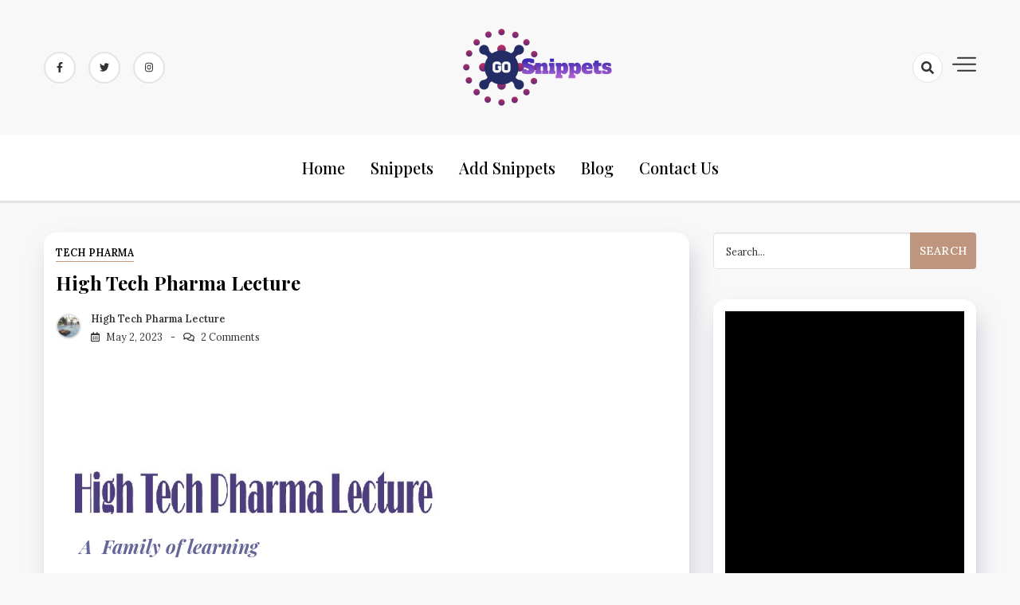

--- FILE ---
content_type: text/html; charset=UTF-8
request_url: https://gosnippets.com/blog/high-tech-pharma-lecture-2/
body_size: 15911
content:
<!doctype html>
<html lang="en-US">

<head>
    <meta charset="UTF-8">
    <meta name="viewport" content="width=device-width, initial-scale=1">
    <link rel="profile" href="https://gmpg.org/xfn/11">

    <meta name='robots' content='index, follow, max-image-preview:large, max-snippet:-1, max-video-preview:-1' />

	<!-- This site is optimized with the Yoast SEO plugin v21.8.1 - https://yoast.com/wordpress/plugins/seo/ -->
	<title>High Tech Pharma Lecture - GoSnippets</title>
	<link rel="canonical" href="https://gosnippets.com/blog/high-tech-pharma-lecture-2/" />
	<meta property="og:locale" content="en_US" />
	<meta property="og:type" content="article" />
	<meta property="og:title" content="High Tech Pharma Lecture - GoSnippets" />
	<meta property="og:description" content="&nbsp; &nbsp; &nbsp;  A  Family of learning     &nbsp; &nbsp;        &nbsp; &nbsp;         &nbsp; &nbsp; [ &nbsp; &nbsp; &nbsp; &nbsp; &nbsp; &nbsp; &nbsp; &nbsp; &nbsp; &nbsp; &nbsp; &nbsp; &nbsp; &nbsp;" />
	<meta property="og:url" content="https://gosnippets.com/blog/high-tech-pharma-lecture-2/" />
	<meta property="og:site_name" content="GoSnippets" />
	<meta property="article:published_time" content="2023-05-02T11:03:08+00:00" />
	<meta property="article:modified_time" content="2024-10-18T08:47:11+00:00" />
	<meta property="og:image" content="https://gosnippets.com/blog/wp-content/uploads/2023/05/ssssssssssssssssssssssssssssssssss.jpg" />
	<meta name="author" content="High Tech Pharma Lecture" />
	<meta name="twitter:card" content="summary_large_image" />
	<meta name="twitter:label1" content="Written by" />
	<meta name="twitter:data1" content="High Tech Pharma Lecture" />
	<meta name="twitter:label2" content="Est. reading time" />
	<meta name="twitter:data2" content="1 minute" />
	<script type="application/ld+json" class="yoast-schema-graph">{"@context":"https://schema.org","@graph":[{"@type":"Article","@id":"https://gosnippets.com/blog/high-tech-pharma-lecture-2/#article","isPartOf":{"@id":"https://gosnippets.com/blog/high-tech-pharma-lecture-2/"},"author":{"name":"High Tech Pharma Lecture","@id":"https://gosnippets.com/blog/#/schema/person/5f6fb7391c203e56363c89d679f78e4f"},"headline":"High Tech Pharma Lecture","datePublished":"2023-05-02T11:03:08+00:00","dateModified":"2024-10-18T08:47:11+00:00","mainEntityOfPage":{"@id":"https://gosnippets.com/blog/high-tech-pharma-lecture-2/"},"wordCount":161,"commentCount":2,"publisher":{"@id":"https://gosnippets.com/blog/#/schema/person/0a9085a0c8597210de1a9663931df7c2"},"image":{"@id":"https://gosnippets.com/blog/high-tech-pharma-lecture-2/#primaryimage"},"thumbnailUrl":"https://gosnippets.com/blog/wp-content/uploads/2023/05/ssssssssssssssssssssssssssssssssss.jpg","keywords":["High Tech Pharma Lecture"],"articleSection":["Tech Pharma"],"inLanguage":"en-US","potentialAction":[{"@type":"CommentAction","name":"Comment","target":["https://gosnippets.com/blog/high-tech-pharma-lecture-2/#respond"]}]},{"@type":"WebPage","@id":"https://gosnippets.com/blog/high-tech-pharma-lecture-2/","url":"https://gosnippets.com/blog/high-tech-pharma-lecture-2/","name":"High Tech Pharma Lecture - GoSnippets","isPartOf":{"@id":"https://gosnippets.com/blog/#website"},"primaryImageOfPage":{"@id":"https://gosnippets.com/blog/high-tech-pharma-lecture-2/#primaryimage"},"image":{"@id":"https://gosnippets.com/blog/high-tech-pharma-lecture-2/#primaryimage"},"thumbnailUrl":"https://gosnippets.com/blog/wp-content/uploads/2023/05/ssssssssssssssssssssssssssssssssss.jpg","datePublished":"2023-05-02T11:03:08+00:00","dateModified":"2024-10-18T08:47:11+00:00","breadcrumb":{"@id":"https://gosnippets.com/blog/high-tech-pharma-lecture-2/#breadcrumb"},"inLanguage":"en-US","potentialAction":[{"@type":"ReadAction","target":["https://gosnippets.com/blog/high-tech-pharma-lecture-2/"]}]},{"@type":"ImageObject","inLanguage":"en-US","@id":"https://gosnippets.com/blog/high-tech-pharma-lecture-2/#primaryimage","url":"https://gosnippets.com/blog/wp-content/uploads/2023/05/ssssssssssssssssssssssssssssssssss.jpg","contentUrl":"https://gosnippets.com/blog/wp-content/uploads/2023/05/ssssssssssssssssssssssssssssssssss.jpg","width":592,"height":76},{"@type":"BreadcrumbList","@id":"https://gosnippets.com/blog/high-tech-pharma-lecture-2/#breadcrumb","itemListElement":[{"@type":"ListItem","position":1,"name":"Home","item":"https://gosnippets.com/blog/"},{"@type":"ListItem","position":2,"name":"Tech Pharma","item":"https://gosnippets.com/blog/category/tech-pharma/"},{"@type":"ListItem","position":3,"name":"High Tech Pharma Lecture"}]},{"@type":"WebSite","@id":"https://gosnippets.com/blog/#website","url":"https://gosnippets.com/blog/","name":"GoSnippets","description":"Home of free code snippets for Bootstrap","publisher":{"@id":"https://gosnippets.com/blog/#/schema/person/0a9085a0c8597210de1a9663931df7c2"},"potentialAction":[{"@type":"SearchAction","target":{"@type":"EntryPoint","urlTemplate":"https://gosnippets.com/blog/?s={search_term_string}"},"query-input":"required name=search_term_string"}],"inLanguage":"en-US"},{"@type":["Person","Organization"],"@id":"https://gosnippets.com/blog/#/schema/person/0a9085a0c8597210de1a9663931df7c2","name":"gosnippets","image":{"@type":"ImageObject","inLanguage":"en-US","@id":"https://gosnippets.com/blog/#/schema/person/image/","url":"https://gosnippets.com/blog/wp-content/uploads/2020/10/cropped-logo.png","contentUrl":"https://gosnippets.com/blog/wp-content/uploads/2020/10/cropped-logo.png","width":223,"height":121,"caption":"gosnippets"},"logo":{"@id":"https://gosnippets.com/blog/#/schema/person/image/"},"sameAs":["https://gosnippets.com/blog"]},{"@type":"Person","@id":"https://gosnippets.com/blog/#/schema/person/5f6fb7391c203e56363c89d679f78e4f","name":"High Tech Pharma Lecture","image":{"@type":"ImageObject","inLanguage":"en-US","@id":"https://gosnippets.com/blog/#/schema/person/image/","url":"https://secure.gravatar.com/avatar/1c71fba2208fdf8117c21e3fa38bed97?s=96&d=mm&r=g","contentUrl":"https://secure.gravatar.com/avatar/1c71fba2208fdf8117c21e3fa38bed97?s=96&d=mm&r=g","caption":"High Tech Pharma Lecture"},"sameAs":["https://gosnippets.com/blog/high-tech-pharma-lecture-2/","https://www.youtube.com/channel/UCs4usX8ZAQzFFu2TixpQUzA"]}]}</script>
	<!-- / Yoast SEO plugin. -->


<link rel='dns-prefetch' href='//stats.wp.com' />
<link rel='dns-prefetch' href='//fonts.googleapis.com' />
<link rel="alternate" type="application/rss+xml" title="GoSnippets &raquo; Feed" href="https://gosnippets.com/blog/feed/" />
<link rel="alternate" type="application/rss+xml" title="GoSnippets &raquo; Comments Feed" href="https://gosnippets.com/blog/comments/feed/" />
<link rel="alternate" type="application/rss+xml" title="GoSnippets &raquo; High Tech Pharma Lecture Comments Feed" href="https://gosnippets.com/blog/high-tech-pharma-lecture-2/feed/" />
<script>
window._wpemojiSettings = {"baseUrl":"https:\/\/s.w.org\/images\/core\/emoji\/14.0.0\/72x72\/","ext":".png","svgUrl":"https:\/\/s.w.org\/images\/core\/emoji\/14.0.0\/svg\/","svgExt":".svg","source":{"concatemoji":"https:\/\/gosnippets.com\/blog\/wp-includes\/js\/wp-emoji-release.min.js?ver=6.2.8"}};
/*! This file is auto-generated */
!function(e,a,t){var n,r,o,i=a.createElement("canvas"),p=i.getContext&&i.getContext("2d");function s(e,t){p.clearRect(0,0,i.width,i.height),p.fillText(e,0,0);e=i.toDataURL();return p.clearRect(0,0,i.width,i.height),p.fillText(t,0,0),e===i.toDataURL()}function c(e){var t=a.createElement("script");t.src=e,t.defer=t.type="text/javascript",a.getElementsByTagName("head")[0].appendChild(t)}for(o=Array("flag","emoji"),t.supports={everything:!0,everythingExceptFlag:!0},r=0;r<o.length;r++)t.supports[o[r]]=function(e){if(p&&p.fillText)switch(p.textBaseline="top",p.font="600 32px Arial",e){case"flag":return s("\ud83c\udff3\ufe0f\u200d\u26a7\ufe0f","\ud83c\udff3\ufe0f\u200b\u26a7\ufe0f")?!1:!s("\ud83c\uddfa\ud83c\uddf3","\ud83c\uddfa\u200b\ud83c\uddf3")&&!s("\ud83c\udff4\udb40\udc67\udb40\udc62\udb40\udc65\udb40\udc6e\udb40\udc67\udb40\udc7f","\ud83c\udff4\u200b\udb40\udc67\u200b\udb40\udc62\u200b\udb40\udc65\u200b\udb40\udc6e\u200b\udb40\udc67\u200b\udb40\udc7f");case"emoji":return!s("\ud83e\udef1\ud83c\udffb\u200d\ud83e\udef2\ud83c\udfff","\ud83e\udef1\ud83c\udffb\u200b\ud83e\udef2\ud83c\udfff")}return!1}(o[r]),t.supports.everything=t.supports.everything&&t.supports[o[r]],"flag"!==o[r]&&(t.supports.everythingExceptFlag=t.supports.everythingExceptFlag&&t.supports[o[r]]);t.supports.everythingExceptFlag=t.supports.everythingExceptFlag&&!t.supports.flag,t.DOMReady=!1,t.readyCallback=function(){t.DOMReady=!0},t.supports.everything||(n=function(){t.readyCallback()},a.addEventListener?(a.addEventListener("DOMContentLoaded",n,!1),e.addEventListener("load",n,!1)):(e.attachEvent("onload",n),a.attachEvent("onreadystatechange",function(){"complete"===a.readyState&&t.readyCallback()})),(e=t.source||{}).concatemoji?c(e.concatemoji):e.wpemoji&&e.twemoji&&(c(e.twemoji),c(e.wpemoji)))}(window,document,window._wpemojiSettings);
</script>
<style>
img.wp-smiley,
img.emoji {
	display: inline !important;
	border: none !important;
	box-shadow: none !important;
	height: 1em !important;
	width: 1em !important;
	margin: 0 0.07em !important;
	vertical-align: -0.1em !important;
	background: none !important;
	padding: 0 !important;
}
</style>
	
<link rel='stylesheet' id='wp-block-library-css' href='https://gosnippets.com/blog/wp-includes/css/dist/block-library/style.min.css?ver=6.2.8' media='all' />
<style id='wp-block-library-inline-css'>
.has-text-align-justify{text-align:justify;}
</style>
<link rel='stylesheet' id='mediaelement-css' href='https://gosnippets.com/blog/wp-includes/js/mediaelement/mediaelementplayer-legacy.min.css?ver=4.2.17' media='all' />
<link rel='stylesheet' id='wp-mediaelement-css' href='https://gosnippets.com/blog/wp-includes/js/mediaelement/wp-mediaelement.min.css?ver=6.2.8' media='all' />
<link rel='stylesheet' id='classic-theme-styles-css' href='https://gosnippets.com/blog/wp-includes/css/classic-themes.min.css?ver=6.2.8' media='all' />
<style id='global-styles-inline-css'>
body{--wp--preset--color--black: #000000;--wp--preset--color--cyan-bluish-gray: #abb8c3;--wp--preset--color--white: #ffffff;--wp--preset--color--pale-pink: #f78da7;--wp--preset--color--vivid-red: #cf2e2e;--wp--preset--color--luminous-vivid-orange: #ff6900;--wp--preset--color--luminous-vivid-amber: #fcb900;--wp--preset--color--light-green-cyan: #7bdcb5;--wp--preset--color--vivid-green-cyan: #00d084;--wp--preset--color--pale-cyan-blue: #8ed1fc;--wp--preset--color--vivid-cyan-blue: #0693e3;--wp--preset--color--vivid-purple: #9b51e0;--wp--preset--gradient--vivid-cyan-blue-to-vivid-purple: linear-gradient(135deg,rgba(6,147,227,1) 0%,rgb(155,81,224) 100%);--wp--preset--gradient--light-green-cyan-to-vivid-green-cyan: linear-gradient(135deg,rgb(122,220,180) 0%,rgb(0,208,130) 100%);--wp--preset--gradient--luminous-vivid-amber-to-luminous-vivid-orange: linear-gradient(135deg,rgba(252,185,0,1) 0%,rgba(255,105,0,1) 100%);--wp--preset--gradient--luminous-vivid-orange-to-vivid-red: linear-gradient(135deg,rgba(255,105,0,1) 0%,rgb(207,46,46) 100%);--wp--preset--gradient--very-light-gray-to-cyan-bluish-gray: linear-gradient(135deg,rgb(238,238,238) 0%,rgb(169,184,195) 100%);--wp--preset--gradient--cool-to-warm-spectrum: linear-gradient(135deg,rgb(74,234,220) 0%,rgb(151,120,209) 20%,rgb(207,42,186) 40%,rgb(238,44,130) 60%,rgb(251,105,98) 80%,rgb(254,248,76) 100%);--wp--preset--gradient--blush-light-purple: linear-gradient(135deg,rgb(255,206,236) 0%,rgb(152,150,240) 100%);--wp--preset--gradient--blush-bordeaux: linear-gradient(135deg,rgb(254,205,165) 0%,rgb(254,45,45) 50%,rgb(107,0,62) 100%);--wp--preset--gradient--luminous-dusk: linear-gradient(135deg,rgb(255,203,112) 0%,rgb(199,81,192) 50%,rgb(65,88,208) 100%);--wp--preset--gradient--pale-ocean: linear-gradient(135deg,rgb(255,245,203) 0%,rgb(182,227,212) 50%,rgb(51,167,181) 100%);--wp--preset--gradient--electric-grass: linear-gradient(135deg,rgb(202,248,128) 0%,rgb(113,206,126) 100%);--wp--preset--gradient--midnight: linear-gradient(135deg,rgb(2,3,129) 0%,rgb(40,116,252) 100%);--wp--preset--duotone--dark-grayscale: url('#wp-duotone-dark-grayscale');--wp--preset--duotone--grayscale: url('#wp-duotone-grayscale');--wp--preset--duotone--purple-yellow: url('#wp-duotone-purple-yellow');--wp--preset--duotone--blue-red: url('#wp-duotone-blue-red');--wp--preset--duotone--midnight: url('#wp-duotone-midnight');--wp--preset--duotone--magenta-yellow: url('#wp-duotone-magenta-yellow');--wp--preset--duotone--purple-green: url('#wp-duotone-purple-green');--wp--preset--duotone--blue-orange: url('#wp-duotone-blue-orange');--wp--preset--font-size--small: 13px;--wp--preset--font-size--medium: 20px;--wp--preset--font-size--large: 36px;--wp--preset--font-size--x-large: 42px;--wp--preset--spacing--20: 0.44rem;--wp--preset--spacing--30: 0.67rem;--wp--preset--spacing--40: 1rem;--wp--preset--spacing--50: 1.5rem;--wp--preset--spacing--60: 2.25rem;--wp--preset--spacing--70: 3.38rem;--wp--preset--spacing--80: 5.06rem;--wp--preset--shadow--natural: 6px 6px 9px rgba(0, 0, 0, 0.2);--wp--preset--shadow--deep: 12px 12px 50px rgba(0, 0, 0, 0.4);--wp--preset--shadow--sharp: 6px 6px 0px rgba(0, 0, 0, 0.2);--wp--preset--shadow--outlined: 6px 6px 0px -3px rgba(255, 255, 255, 1), 6px 6px rgba(0, 0, 0, 1);--wp--preset--shadow--crisp: 6px 6px 0px rgba(0, 0, 0, 1);}:where(.is-layout-flex){gap: 0.5em;}body .is-layout-flow > .alignleft{float: left;margin-inline-start: 0;margin-inline-end: 2em;}body .is-layout-flow > .alignright{float: right;margin-inline-start: 2em;margin-inline-end: 0;}body .is-layout-flow > .aligncenter{margin-left: auto !important;margin-right: auto !important;}body .is-layout-constrained > .alignleft{float: left;margin-inline-start: 0;margin-inline-end: 2em;}body .is-layout-constrained > .alignright{float: right;margin-inline-start: 2em;margin-inline-end: 0;}body .is-layout-constrained > .aligncenter{margin-left: auto !important;margin-right: auto !important;}body .is-layout-constrained > :where(:not(.alignleft):not(.alignright):not(.alignfull)){max-width: var(--wp--style--global--content-size);margin-left: auto !important;margin-right: auto !important;}body .is-layout-constrained > .alignwide{max-width: var(--wp--style--global--wide-size);}body .is-layout-flex{display: flex;}body .is-layout-flex{flex-wrap: wrap;align-items: center;}body .is-layout-flex > *{margin: 0;}:where(.wp-block-columns.is-layout-flex){gap: 2em;}.has-black-color{color: var(--wp--preset--color--black) !important;}.has-cyan-bluish-gray-color{color: var(--wp--preset--color--cyan-bluish-gray) !important;}.has-white-color{color: var(--wp--preset--color--white) !important;}.has-pale-pink-color{color: var(--wp--preset--color--pale-pink) !important;}.has-vivid-red-color{color: var(--wp--preset--color--vivid-red) !important;}.has-luminous-vivid-orange-color{color: var(--wp--preset--color--luminous-vivid-orange) !important;}.has-luminous-vivid-amber-color{color: var(--wp--preset--color--luminous-vivid-amber) !important;}.has-light-green-cyan-color{color: var(--wp--preset--color--light-green-cyan) !important;}.has-vivid-green-cyan-color{color: var(--wp--preset--color--vivid-green-cyan) !important;}.has-pale-cyan-blue-color{color: var(--wp--preset--color--pale-cyan-blue) !important;}.has-vivid-cyan-blue-color{color: var(--wp--preset--color--vivid-cyan-blue) !important;}.has-vivid-purple-color{color: var(--wp--preset--color--vivid-purple) !important;}.has-black-background-color{background-color: var(--wp--preset--color--black) !important;}.has-cyan-bluish-gray-background-color{background-color: var(--wp--preset--color--cyan-bluish-gray) !important;}.has-white-background-color{background-color: var(--wp--preset--color--white) !important;}.has-pale-pink-background-color{background-color: var(--wp--preset--color--pale-pink) !important;}.has-vivid-red-background-color{background-color: var(--wp--preset--color--vivid-red) !important;}.has-luminous-vivid-orange-background-color{background-color: var(--wp--preset--color--luminous-vivid-orange) !important;}.has-luminous-vivid-amber-background-color{background-color: var(--wp--preset--color--luminous-vivid-amber) !important;}.has-light-green-cyan-background-color{background-color: var(--wp--preset--color--light-green-cyan) !important;}.has-vivid-green-cyan-background-color{background-color: var(--wp--preset--color--vivid-green-cyan) !important;}.has-pale-cyan-blue-background-color{background-color: var(--wp--preset--color--pale-cyan-blue) !important;}.has-vivid-cyan-blue-background-color{background-color: var(--wp--preset--color--vivid-cyan-blue) !important;}.has-vivid-purple-background-color{background-color: var(--wp--preset--color--vivid-purple) !important;}.has-black-border-color{border-color: var(--wp--preset--color--black) !important;}.has-cyan-bluish-gray-border-color{border-color: var(--wp--preset--color--cyan-bluish-gray) !important;}.has-white-border-color{border-color: var(--wp--preset--color--white) !important;}.has-pale-pink-border-color{border-color: var(--wp--preset--color--pale-pink) !important;}.has-vivid-red-border-color{border-color: var(--wp--preset--color--vivid-red) !important;}.has-luminous-vivid-orange-border-color{border-color: var(--wp--preset--color--luminous-vivid-orange) !important;}.has-luminous-vivid-amber-border-color{border-color: var(--wp--preset--color--luminous-vivid-amber) !important;}.has-light-green-cyan-border-color{border-color: var(--wp--preset--color--light-green-cyan) !important;}.has-vivid-green-cyan-border-color{border-color: var(--wp--preset--color--vivid-green-cyan) !important;}.has-pale-cyan-blue-border-color{border-color: var(--wp--preset--color--pale-cyan-blue) !important;}.has-vivid-cyan-blue-border-color{border-color: var(--wp--preset--color--vivid-cyan-blue) !important;}.has-vivid-purple-border-color{border-color: var(--wp--preset--color--vivid-purple) !important;}.has-vivid-cyan-blue-to-vivid-purple-gradient-background{background: var(--wp--preset--gradient--vivid-cyan-blue-to-vivid-purple) !important;}.has-light-green-cyan-to-vivid-green-cyan-gradient-background{background: var(--wp--preset--gradient--light-green-cyan-to-vivid-green-cyan) !important;}.has-luminous-vivid-amber-to-luminous-vivid-orange-gradient-background{background: var(--wp--preset--gradient--luminous-vivid-amber-to-luminous-vivid-orange) !important;}.has-luminous-vivid-orange-to-vivid-red-gradient-background{background: var(--wp--preset--gradient--luminous-vivid-orange-to-vivid-red) !important;}.has-very-light-gray-to-cyan-bluish-gray-gradient-background{background: var(--wp--preset--gradient--very-light-gray-to-cyan-bluish-gray) !important;}.has-cool-to-warm-spectrum-gradient-background{background: var(--wp--preset--gradient--cool-to-warm-spectrum) !important;}.has-blush-light-purple-gradient-background{background: var(--wp--preset--gradient--blush-light-purple) !important;}.has-blush-bordeaux-gradient-background{background: var(--wp--preset--gradient--blush-bordeaux) !important;}.has-luminous-dusk-gradient-background{background: var(--wp--preset--gradient--luminous-dusk) !important;}.has-pale-ocean-gradient-background{background: var(--wp--preset--gradient--pale-ocean) !important;}.has-electric-grass-gradient-background{background: var(--wp--preset--gradient--electric-grass) !important;}.has-midnight-gradient-background{background: var(--wp--preset--gradient--midnight) !important;}.has-small-font-size{font-size: var(--wp--preset--font-size--small) !important;}.has-medium-font-size{font-size: var(--wp--preset--font-size--medium) !important;}.has-large-font-size{font-size: var(--wp--preset--font-size--large) !important;}.has-x-large-font-size{font-size: var(--wp--preset--font-size--x-large) !important;}
.wp-block-navigation a:where(:not(.wp-element-button)){color: inherit;}
:where(.wp-block-columns.is-layout-flex){gap: 2em;}
.wp-block-pullquote{font-size: 1.5em;line-height: 1.6;}
</style>
<link rel='stylesheet' id='dashy-body-css' href='//fonts.googleapis.com/css2?family=Lora:ital,wght@0,400;0,500;0,600;0,700;1,400;1,500;1,600;1,700&#038;display=swap' media='all' />
<link rel='stylesheet' id='dashy-heading-font-css' href='//fonts.googleapis.com/css2?family=Playfair+Display:ital,wght@0,400;0,500;0,600;0,700;0,800;0,900;1,400;1,500;1,600;1,700;1,800;1,900&#038;display=swap' media='all' />
<link rel='stylesheet' id='dashy-great-font-css' href='//fonts.googleapis.com/css2?family=Great+Vibes&#038;display=swap' media='all' />
<link rel='stylesheet' id='dashy-allmin-css' href='https://gosnippets.com/blog/wp-content/themes/dashy/assets/css/all.min.css?ver=6.2.8' media='all' />
<link rel='stylesheet' id='dashy-style-css' href='https://gosnippets.com/blog/wp-content/themes/dashy/style.css?ver=1.0.0' media='all' />
<link rel='stylesheet' id='jetpack_css-css' href='https://gosnippets.com/blog/wp-content/plugins/jetpack/css/jetpack.css?ver=12.8.2' media='all' />
<script src='https://gosnippets.com/blog/wp-includes/js/jquery/jquery.min.js?ver=3.6.4' id='jquery-core-js'></script>
<script src='https://gosnippets.com/blog/wp-includes/js/jquery/jquery-migrate.min.js?ver=3.4.0' id='jquery-migrate-js'></script>
<link rel="https://api.w.org/" href="https://gosnippets.com/blog/wp-json/" /><link rel="alternate" type="application/json" href="https://gosnippets.com/blog/wp-json/wp/v2/posts/333" /><link rel="EditURI" type="application/rsd+xml" title="RSD" href="https://gosnippets.com/blog/xmlrpc.php?rsd" />
<link rel="wlwmanifest" type="application/wlwmanifest+xml" href="https://gosnippets.com/blog/wp-includes/wlwmanifest.xml" />
<meta name="generator" content="WordPress 6.2.8" />
<link rel='shortlink' href='https://gosnippets.com/blog/?p=333' />
<link rel="alternate" type="application/json+oembed" href="https://gosnippets.com/blog/wp-json/oembed/1.0/embed?url=https%3A%2F%2Fgosnippets.com%2Fblog%2Fhigh-tech-pharma-lecture-2%2F" />
<link rel="alternate" type="text/xml+oembed" href="https://gosnippets.com/blog/wp-json/oembed/1.0/embed?url=https%3A%2F%2Fgosnippets.com%2Fblog%2Fhigh-tech-pharma-lecture-2%2F&#038;format=xml" />
	<style>img#wpstats{display:none}</style>
		<link rel="pingback" href="https://gosnippets.com/blog/xmlrpc.php">		<style type="text/css">
					.site-title,
			.site-description {
				position: absolute;
				clip: rect(1px, 1px, 1px, 1px);
				}
					</style>
		<link rel="icon" href="https://gosnippets.com/blog/wp-content/uploads/2020/10/favicon.ico" sizes="32x32" />
<link rel="icon" href="https://gosnippets.com/blog/wp-content/uploads/2020/10/favicon.ico" sizes="192x192" />
<link rel="apple-touch-icon" href="https://gosnippets.com/blog/wp-content/uploads/2020/10/favicon.ico" />
<meta name="msapplication-TileImage" content="https://gosnippets.com/blog/wp-content/uploads/2020/10/favicon.ico" />
</head>

<body class="post-template-default single single-post postid-333 single-format-standard wp-custom-logo default-mode">
    <svg xmlns="http://www.w3.org/2000/svg" viewBox="0 0 0 0" width="0" height="0" focusable="false" role="none" style="visibility: hidden; position: absolute; left: -9999px; overflow: hidden;" ><defs><filter id="wp-duotone-dark-grayscale"><feColorMatrix color-interpolation-filters="sRGB" type="matrix" values=" .299 .587 .114 0 0 .299 .587 .114 0 0 .299 .587 .114 0 0 .299 .587 .114 0 0 " /><feComponentTransfer color-interpolation-filters="sRGB" ><feFuncR type="table" tableValues="0 0.49803921568627" /><feFuncG type="table" tableValues="0 0.49803921568627" /><feFuncB type="table" tableValues="0 0.49803921568627" /><feFuncA type="table" tableValues="1 1" /></feComponentTransfer><feComposite in2="SourceGraphic" operator="in" /></filter></defs></svg><svg xmlns="http://www.w3.org/2000/svg" viewBox="0 0 0 0" width="0" height="0" focusable="false" role="none" style="visibility: hidden; position: absolute; left: -9999px; overflow: hidden;" ><defs><filter id="wp-duotone-grayscale"><feColorMatrix color-interpolation-filters="sRGB" type="matrix" values=" .299 .587 .114 0 0 .299 .587 .114 0 0 .299 .587 .114 0 0 .299 .587 .114 0 0 " /><feComponentTransfer color-interpolation-filters="sRGB" ><feFuncR type="table" tableValues="0 1" /><feFuncG type="table" tableValues="0 1" /><feFuncB type="table" tableValues="0 1" /><feFuncA type="table" tableValues="1 1" /></feComponentTransfer><feComposite in2="SourceGraphic" operator="in" /></filter></defs></svg><svg xmlns="http://www.w3.org/2000/svg" viewBox="0 0 0 0" width="0" height="0" focusable="false" role="none" style="visibility: hidden; position: absolute; left: -9999px; overflow: hidden;" ><defs><filter id="wp-duotone-purple-yellow"><feColorMatrix color-interpolation-filters="sRGB" type="matrix" values=" .299 .587 .114 0 0 .299 .587 .114 0 0 .299 .587 .114 0 0 .299 .587 .114 0 0 " /><feComponentTransfer color-interpolation-filters="sRGB" ><feFuncR type="table" tableValues="0.54901960784314 0.98823529411765" /><feFuncG type="table" tableValues="0 1" /><feFuncB type="table" tableValues="0.71764705882353 0.25490196078431" /><feFuncA type="table" tableValues="1 1" /></feComponentTransfer><feComposite in2="SourceGraphic" operator="in" /></filter></defs></svg><svg xmlns="http://www.w3.org/2000/svg" viewBox="0 0 0 0" width="0" height="0" focusable="false" role="none" style="visibility: hidden; position: absolute; left: -9999px; overflow: hidden;" ><defs><filter id="wp-duotone-blue-red"><feColorMatrix color-interpolation-filters="sRGB" type="matrix" values=" .299 .587 .114 0 0 .299 .587 .114 0 0 .299 .587 .114 0 0 .299 .587 .114 0 0 " /><feComponentTransfer color-interpolation-filters="sRGB" ><feFuncR type="table" tableValues="0 1" /><feFuncG type="table" tableValues="0 0.27843137254902" /><feFuncB type="table" tableValues="0.5921568627451 0.27843137254902" /><feFuncA type="table" tableValues="1 1" /></feComponentTransfer><feComposite in2="SourceGraphic" operator="in" /></filter></defs></svg><svg xmlns="http://www.w3.org/2000/svg" viewBox="0 0 0 0" width="0" height="0" focusable="false" role="none" style="visibility: hidden; position: absolute; left: -9999px; overflow: hidden;" ><defs><filter id="wp-duotone-midnight"><feColorMatrix color-interpolation-filters="sRGB" type="matrix" values=" .299 .587 .114 0 0 .299 .587 .114 0 0 .299 .587 .114 0 0 .299 .587 .114 0 0 " /><feComponentTransfer color-interpolation-filters="sRGB" ><feFuncR type="table" tableValues="0 0" /><feFuncG type="table" tableValues="0 0.64705882352941" /><feFuncB type="table" tableValues="0 1" /><feFuncA type="table" tableValues="1 1" /></feComponentTransfer><feComposite in2="SourceGraphic" operator="in" /></filter></defs></svg><svg xmlns="http://www.w3.org/2000/svg" viewBox="0 0 0 0" width="0" height="0" focusable="false" role="none" style="visibility: hidden; position: absolute; left: -9999px; overflow: hidden;" ><defs><filter id="wp-duotone-magenta-yellow"><feColorMatrix color-interpolation-filters="sRGB" type="matrix" values=" .299 .587 .114 0 0 .299 .587 .114 0 0 .299 .587 .114 0 0 .299 .587 .114 0 0 " /><feComponentTransfer color-interpolation-filters="sRGB" ><feFuncR type="table" tableValues="0.78039215686275 1" /><feFuncG type="table" tableValues="0 0.94901960784314" /><feFuncB type="table" tableValues="0.35294117647059 0.47058823529412" /><feFuncA type="table" tableValues="1 1" /></feComponentTransfer><feComposite in2="SourceGraphic" operator="in" /></filter></defs></svg><svg xmlns="http://www.w3.org/2000/svg" viewBox="0 0 0 0" width="0" height="0" focusable="false" role="none" style="visibility: hidden; position: absolute; left: -9999px; overflow: hidden;" ><defs><filter id="wp-duotone-purple-green"><feColorMatrix color-interpolation-filters="sRGB" type="matrix" values=" .299 .587 .114 0 0 .299 .587 .114 0 0 .299 .587 .114 0 0 .299 .587 .114 0 0 " /><feComponentTransfer color-interpolation-filters="sRGB" ><feFuncR type="table" tableValues="0.65098039215686 0.40392156862745" /><feFuncG type="table" tableValues="0 1" /><feFuncB type="table" tableValues="0.44705882352941 0.4" /><feFuncA type="table" tableValues="1 1" /></feComponentTransfer><feComposite in2="SourceGraphic" operator="in" /></filter></defs></svg><svg xmlns="http://www.w3.org/2000/svg" viewBox="0 0 0 0" width="0" height="0" focusable="false" role="none" style="visibility: hidden; position: absolute; left: -9999px; overflow: hidden;" ><defs><filter id="wp-duotone-blue-orange"><feColorMatrix color-interpolation-filters="sRGB" type="matrix" values=" .299 .587 .114 0 0 .299 .587 .114 0 0 .299 .587 .114 0 0 .299 .587 .114 0 0 " /><feComponentTransfer color-interpolation-filters="sRGB" ><feFuncR type="table" tableValues="0.098039215686275 1" /><feFuncG type="table" tableValues="0 0.66274509803922" /><feFuncB type="table" tableValues="0.84705882352941 0.41960784313725" /><feFuncA type="table" tableValues="1 1" /></feComponentTransfer><feComposite in2="SourceGraphic" operator="in" /></filter></defs></svg>    <div id="page" class="site">
        <a class="skip-link screen-reader-text" href="#primary">Skip to content</a>
        

        <!-- header start -->
        <header class="site-header  "
            style="background-image:url(); background-size: cover; background-position: center; background-repeat: no-repeat;">
            <div class="top-header">
                <div class="container">
                    <div class="top-header-in">
                        <ul class="social-list">
                            

<li>
    <a target="_blank" rel="noopener noreferrer" href="https://www.facebook.com/gosnippets"
        class="social-icon">
        <i class="fab fa-facebook-f"></i>

    </a>
</li>
<li>
    <a target="_blank" rel="noopener noreferrer" href="https://www.twitter.com/gosnippets"
        class="social-icon">
        <i class="fab fa-twitter"></i>

    </a>
</li>

<li>
    <a target="_blank" rel="noopener noreferrer" href="https://www.instagram.com/"
        class="social-icon">
        <i class="fab fa-instagram"></i>

    </a>
</li>



                        </ul>

                        <div class="site-branding">
                            <a href="https://gosnippets.com/blog/" class="custom-logo-link" rel="home"><img width="223" height="121" src="https://gosnippets.com/blog/wp-content/uploads/2020/10/cropped-logo.png" class="custom-logo" alt="GoSnippets" decoding="async" /></a>                            <p class="site-title"><a href="https://gosnippets.com/blog/"
                                    rel="home">GoSnippets</a></p>
                                                        <p class="site-description">
                                Home of free code snippets for Bootstrap                            </p>
                                                    </div><!-- .site-branding -->
                        <div class="top-header-right">

                            <div class="search-toggle">


                                <a href="#">
                                    <i class="fas fa-search"></i>
                                </a>

                                
    
<div class="searchform" role="search">
        <form role="search" method="get" action=https://gosnippets.com/blog/  >
        <label>
            <span class="screen-reader-text"> Search for: </span>
            <input type="search" class="search-field" placeholder= "Search..." value="" name="s">
        </label>
        <input type="submit" class="search-submit" value="Search">
    </form>	
</div>


                            </div>
                            <div class="canvas-button">
                                <a href="#" class="canvas-open">
                                    <span></span>
                                </a>

                            </div>


                        </div>
                    </div>
                </div>
                <div class="canvas-menu">
                    <div class="canvas-overlay"></div>
                    <div class="canvas-sidebar">
                    <a href="#" class="close-sidebar">
                            <i class="fas fa fa-times"></i>
                        </a>
                        <div class=" widget about-widget">
                            <div class="sidebar-title is-center">
                                <h3 class="widget-title">About Us</h3>
                            </div>

                                                        <figure>
                                <img src="https://gosnippets.com/blog/wp-content/uploads/2020/10/android-chrome-512x512-1.png"
                                    alt=Profile>
                            </figure>
                            
                            <div class="about-body text-center">
                                <h5 class="author-name">
                                    GoSnippets                                </h5>
                                <p class="author-description">
                                    We provide beautiful bootstrap snippets to help students, web designers, and web developers.                                </p>
                                <div class="social-icons">
                                    <ul>
                                                                                <li><a
                                                href="https://www.facebook.com/gosnippets"><i
                                                    class="fab fa-facebook-f"></i></a></li>
                                                                                
                                        <li><a
                                                href="https://www.instagram.com/"><i
                                                    class="fab fa-instagram"></i></a></li>
                                        
                                        
                                        <li><a
                                                href="https://www.twitter.com/gosnippets"><i
                                                    class="fab fa-twitter"></i></a></li>
                                        
                                        
                                        
                                    </ul>
                                </div>
                            </div>



                        </div>
                        
                    </div>
                </div>
            </div>
            <div class="bottom-header">
                <div class="container">
                    <div class="bottom-header-in">
                        <a href="#" class="toggle-button open-button">
                            <span></span>
                            <span></span>
                            <span></span>
                            <span></span>
                        </a>
                        <div class="main-navigation-wrap">
                            <nav class="main-navigation">
                                <div class="mobile-menu-toggle"></div>
                                <div class="menu-primary-container"><ul id="primary-menu" class="menu"><li id="menu-item-15" class="menu-item menu-item-type-custom menu-item-object-custom menu-item-15"><a href="https://gosnippets.com">Home</a></li>
<li id="menu-item-16" class="menu-item menu-item-type-custom menu-item-object-custom menu-item-16"><a href="https://gosnippets.com/snippets">Snippets</a></li>
<li id="menu-item-17" class="menu-item menu-item-type-custom menu-item-object-custom menu-item-17"><a href="https://gosnippets.com/add-snippet">Add Snippets</a></li>
<li id="menu-item-22" class="menu-item menu-item-type-custom menu-item-object-custom menu-item-home menu-item-22"><a href="https://gosnippets.com/blog">Blog</a></li>
<li id="menu-item-18" class="menu-item menu-item-type-custom menu-item-object-custom menu-item-18"><a href="https://gosnippets.com/contact-us">Contact Us</a></li>
</ul></div>                            </nav>
                        </div>
                    </div>
                </div>

            </div>


        </header><div class="custom-breadcrumb">
    <div class="container">
   
        


    </div>

</div>
<div id="content" class="site-content">
<div class="container">
    <div class="row">
    <div id="primary" class="content-area rpl-lg-8 primary">
    <main id="main" class="site-main">

        

        <div class="main-post">
    <article id="post-333" class="post-333 post type-post status-publish format-standard hentry category-tech-pharma tag-high-tech-pharma-lecture">
               
        <div class="main-entry-content">
            <span class="cat-links is-start">
                                        <a href="https://gosnippets.com/blog/category/tech-pharma/">
                            Tech Pharma                        </a>

                                    </span>
            <div class="entry-header">
                <h1 class="entry-title">High Tech Pharma Lecture</h1>            </div>

            <div class="entry-meta">
                <!-- Date -->

                                            <span class="author vcard">
                            <div class="author-avatar">
                                <img alt='' src='https://secure.gravatar.com/avatar/1c71fba2208fdf8117c21e3fa38bed97?s=32&#038;d=mm&#038;r=g' srcset='https://secure.gravatar.com/avatar/1c71fba2208fdf8117c21e3fa38bed97?s=64&#038;d=mm&#038;r=g 2x' class='avatar avatar-32 photo' height='32' width='32' loading='lazy' decoding='async'/>                            </div>
                        </span>
                        
                                        <div class="entry-meta-content">
                    <span class="byline"> <a class="url fn n" href="https://gosnippets.com/blog/author/dr-udit/">High Tech Pharma Lecture</a></span>
                    <div class="date-read">
                        <span class="posted-on"><a href="https://gosnippets.com/blog/high-tech-pharma-lecture-2/" rel="bookmark"><time class="entry-date published" datetime="2023-05-02T11:03:08+00:00">May 2, 2023</time><time class="updated" datetime="2024-10-18T08:47:11+00:00">October 18, 2024</time></a></span>
                        <!-- comments -->

                        <span class="comments-link">
                                                        <a href="https://gosnippets.com/blog/high-tech-pharma-lecture-2/#comments">2 Comments</a>

                        </span>
                    </div>
                </div>

            </div>
            <div class="entry-content">
                <h1></h1>
<p>&nbsp;</p>
<p>&nbsp;</p>
<p>&nbsp;</p>
<blockquote>
<h1 id="text-container"><em><span style="color: #666699;"><a href="https://gosnippets.com/blog/high-tech-pharma-lecture-2/ssssssssssssssssssssssssssssssssss/" rel="attachment wp-att-761"><img decoding="async" class="alignnone wp-image-761" src="https://gosnippets.com/blog/wp-content/uploads/2023/05/ssssssssssssssssssssssssssssssssss.jpg" alt="" width="452" height="58" srcset="https://gosnippets.com/blog/wp-content/uploads/2023/05/ssssssssssssssssssssssssssssssssss.jpg 592w, https://gosnippets.com/blog/wp-content/uploads/2023/05/ssssssssssssssssssssssssssssssssss-300x39.jpg 300w" sizes="(max-width: 452px) 100vw, 452px" /></a></span></em></h1>
<h2><span style="color: #666699;"><em> A  Family of learning</em></span></h2>
</blockquote>
<div id="container" class="style-scope ytd-channel-name">
<h1 id="text-container" class="style-scope ytd-channel-name" style="text-align: center;"><span style="color: #333300;"> </span></h1>
<h3><span style="color: #ff0000;"><em> </em></span></h3>
<p>&nbsp;</p>
<p>&nbsp;</p>
<p><a class="maxbutton-1 maxbutton maxbutton-download" target="_blank" title="Demo/Download" rel="noopener" href="https://erp.aktu.ac.in/WebPages/OneView/OneView.aspx?AspxAutoDetectCookieSupport=1"><span class='mb-text'>Aktu   One View</span></a>   <a class="maxbutton-1 maxbutton maxbutton-download" target="_blank" title="Demo/Download" rel="noopener" href="https://exams.aktu.ac.in/studentlogin.aspx"><span class='mb-text'>Aktu Erp Login</span></a>    <a class="maxbutton-1 maxbutton maxbutton-download" target="_blank" title="Demo/Download" rel="noopener" href="https://www.sarkariresult.com/"><span class='mb-text'>Sarkari Result</span></a></p>
<p>&nbsp;</p>
<p>&nbsp;</p>
<p><a class="maxbutton-1 maxbutton maxbutton-download" target="_blank" title="Demo/Download" rel="noopener" href="https://gosnippets.com/blog/high-tech-pharma-lecture-3/"><span class='mb-text'>B.Pharma Notes</span></a>     <a class="maxbutton-1 maxbutton maxbutton-download" target="_blank" title="Demo/Download" rel="noopener" href="https://gosnippets.com/blog/?p=494&#038;preview=true"><span class='mb-text'>Modle Paper </span></a>   <a class="maxbutton-1 maxbutton maxbutton-download" target="_blank" title="Demo/Download" rel="noopener" href="https://aktu.ac.in/pdf/syllabus/syllabus2021/Bachelor of Pharmacy I, II, III &#038; IV Year syllabus 2019-2020 12 Oct 20.pdf"><span class='mb-text'>Syllabus </span></a></p>
<p>&nbsp;</p>
<p>&nbsp;</p>
<p>[<a class="maxbutton-1 maxbutton maxbutton-download Subscribe To My YouTube Channel" target="_blank" title="Demo/Download" rel="nofollow noopener" href="https://youtube.com/@high_tech_pharma_lecture?si=EZjUFgfrlKzs3se5"><span class='mb-text'>Subscribe Now</span></a></p>
<p>&nbsp;</p>
</div>
<p>&nbsp;</p>
<p>&nbsp;</p>
<div id="container" class="style-scope ytd-channel-name">
<p>&nbsp;</p>
<p>&nbsp;</p>
<p>&nbsp;</p>
<p>&nbsp;</p>
<p>&nbsp;</p>
<p>&nbsp;</p>
<p>&nbsp;</p>
<p>&nbsp;</p>
</div>
<p>&nbsp;</p>
<p>&nbsp;</p>
<p>&nbsp;</p>
<div class="home_btns__tx8yk"></div>
<div></div>
<div></div>
<div></div>
<div></div>
<div></div>
<div></div>
<div></div>
<div></div>
<div></div>
<div></div>
<div></div>
<div></div>
<div></div>
<p><span id="more-333"></span></p>
<p><!--more--></p>
<p><!--more--></p>
<p><!--more--></p>
            </div>
            <div class="entry-footer is-start">
                <b>Share :</b>
                
<ul class="post-share">
    <li><a target="_blank" href="https://www.facebook.com/sharer/sharer.php?u=https://gosnippets.com/blog/high-tech-pharma-lecture-2/"><i class="fab fa-facebook-f"></i></a></li>
    <li><a target="_blank" href="http://twitter.com/share?text=High%20Tech%20Pharma%20Lecture&#038;url=https://gosnippets.com/blog/high-tech-pharma-lecture-2/"><i class="fab fa-twitter"></i></a></li>
    <li><a target="_blank" href="http://pinterest.com/pin/create/button/?url=https://gosnippets.com/blog/high-tech-pharma-lecture-2/&#038;media=&#038;description=High%20Tech%20Pharma%20Lecture"><i class="fab fa-pinterest"></i></a></li>
    <li> <a target="_blank" href="http://www.linkedin.com/shareArticle?mini=true&#038;title=High%20Tech%20Pharma%20Lecture&#038;url=https://gosnippets.com/blog/high-tech-pharma-lecture-2/"><i class="fab fa-linkedin"></i></a></li>
</ul>

            </div>
        </div>
            
    </article>
</div>        
	<nav class="navigation post-navigation" aria-label="Posts">
		<h2 class="screen-reader-text">Post navigation</h2>
		<div class="nav-links"><div class="nav-previous"><a href="https://gosnippets.com/blog/on-prem-to-azure-migration-guide/" rel="prev"><span class="nav-subtitle">Previous:</span> <span class="nav-title">On-Prem to Azure Migration Guide</span></a></div><div class="nav-next"><a href="https://gosnippets.com/blog/high-tech-pharma-lecture/" rel="next"><span class="nav-subtitle">Next:</span> <span class="nav-title">High Tech Pharma Lecture</span></a></div></div>
	</nav>	<aside class="related-posts">
		<h2 class="section-heading">Related Post</h2>
		<div class="row">
					<div class="rpl-xl-4 rpl lg-6">
                    <article class="related-post hentry post">
											
					 <div class="post-wrapper">
					 <div class="main-entry-content">
                    
                        <header class="entry-header">
                            <h4><a href="https://gosnippets.com/blog/high-tech-pharma-lecture-6/">B pharm Modle Pepar 1st Semester 2023-24</a></h4>
                        </header> 

						</div>
						</div>  
                        
                    </article>
                </div>
					<div class="rpl-xl-4 rpl lg-6">
                    <article class="related-post hentry post">
						                        <figure class="entry-thumb">
	                        	<img width="1200" height="628" src="https://gosnippets.com/blog/wp-content/uploads/2023/05/React-State-and-Props.png" class="img-responsive wp-post-image" alt="React State and Props" decoding="async" loading="lazy" srcset="https://gosnippets.com/blog/wp-content/uploads/2023/05/React-State-and-Props.png 1200w, https://gosnippets.com/blog/wp-content/uploads/2023/05/React-State-and-Props-300x157.png 300w, https://gosnippets.com/blog/wp-content/uploads/2023/05/React-State-and-Props-1024x536.png 1024w, https://gosnippets.com/blog/wp-content/uploads/2023/05/React-State-and-Props-768x402.png 768w" sizes="(max-width: 1200px) 100vw, 1200px" />                        </figure>
                        						
					 <div class="post-wrapper">
					 <div class="main-entry-content">
                    
                        <header class="entry-header">
                            <h4><a href="https://gosnippets.com/blog/exploring-react-state-and-props-a-comprehensive-guide/">Exploring React State and Props: A Comprehensive Guide</a></h4>
                        </header> 

						</div>
						</div>  
                        
                    </article>
                </div>
					<div class="rpl-xl-4 rpl lg-6">
                    <article class="related-post hentry post">
						                        <figure class="entry-thumb">
	                        	<img width="1640" height="924" src="https://gosnippets.com/blog/wp-content/uploads/2023/05/componentDidMount-method.png" class="img-responsive wp-post-image" alt="componentDidMount() method" decoding="async" loading="lazy" srcset="https://gosnippets.com/blog/wp-content/uploads/2023/05/componentDidMount-method.png 1640w, https://gosnippets.com/blog/wp-content/uploads/2023/05/componentDidMount-method-300x169.png 300w, https://gosnippets.com/blog/wp-content/uploads/2023/05/componentDidMount-method-1024x577.png 1024w, https://gosnippets.com/blog/wp-content/uploads/2023/05/componentDidMount-method-768x433.png 768w, https://gosnippets.com/blog/wp-content/uploads/2023/05/componentDidMount-method-1536x865.png 1536w" sizes="(max-width: 1640px) 100vw, 1640px" />                        </figure>
                        						
					 <div class="post-wrapper">
					 <div class="main-entry-content">
                    
                        <header class="entry-header">
                            <h4><a href="https://gosnippets.com/blog/exploring-reacts-componentdidmount-lifecycle-method/">Exploring React&#8217;s componentDidMount() Lifecycle Method</a></h4>
                        </header> 

						</div>
						</div>  
                        
                    </article>
                </div>
				</div>
		</aside>
	 

        </main>
        
<div id="comments" class="comments-area">

			<h2 class="comments-title">
			2 thoughts on &ldquo;<span>High Tech Pharma Lecture</span>&rdquo;		</h2><!-- .comments-title -->

		
		<ol class="comment-list">
					<li id="comment-142" class="comment byuser comment-author-dr-udit bypostauthor even thread-even depth-1">
			<article id="div-comment-142" class="comment-body">
				<footer class="comment-meta">
					<div class="comment-author vcard">
						<img alt='' src='https://secure.gravatar.com/avatar/1c71fba2208fdf8117c21e3fa38bed97?s=32&#038;d=mm&#038;r=g' srcset='https://secure.gravatar.com/avatar/1c71fba2208fdf8117c21e3fa38bed97?s=64&#038;d=mm&#038;r=g 2x' class='avatar avatar-32 photo' height='32' width='32' loading='lazy' decoding='async'/>						<b class="fn"><a href="https://gosnippets.com/blog/high-tech-pharma-lecture-2/" class="url" rel="ugc">High Tech Pharma Lecture</a></b> <span class="says">says:</span>					</div><!-- .comment-author -->

					<div class="comment-metadata">
						<a href="https://gosnippets.com/blog/high-tech-pharma-lecture-2/#comment-142"><time datetime="2023-05-03T08:12:52+00:00">May 3, 2023 at 8:12 am</time></a>					</div><!-- .comment-metadata -->

									</footer><!-- .comment-meta -->

				<div class="comment-content">
									</div><!-- .comment-content -->

				<div class="reply"><a rel='nofollow' class='comment-reply-link' href='#comment-142' data-commentid="142" data-postid="333" data-belowelement="div-comment-142" data-respondelement="respond" data-replyto="Reply to High Tech Pharma Lecture" aria-label='Reply to High Tech Pharma Lecture'>Reply</a></div>			</article><!-- .comment-body -->
		</li><!-- #comment-## -->
		<li id="comment-143" class="comment odd alt thread-odd thread-alt depth-1">
			<article id="div-comment-143" class="comment-body">
				<footer class="comment-meta">
					<div class="comment-author vcard">
						<img alt='' src='https://secure.gravatar.com/avatar/3b5209d93e5b2e4905dad50ce90e32ca?s=32&#038;d=mm&#038;r=g' srcset='https://secure.gravatar.com/avatar/3b5209d93e5b2e4905dad50ce90e32ca?s=64&#038;d=mm&#038;r=g 2x' class='avatar avatar-32 photo' height='32' width='32' loading='lazy' decoding='async'/>						<b class="fn">Anand prajapati</b> <span class="says">says:</span>					</div><!-- .comment-author -->

					<div class="comment-metadata">
						<a href="https://gosnippets.com/blog/high-tech-pharma-lecture-2/#comment-143"><time datetime="2023-05-04T03:13:15+00:00">May 4, 2023 at 3:13 am</time></a>					</div><!-- .comment-metadata -->

									</footer><!-- .comment-meta -->

				<div class="comment-content">
					<p>previous year question paper for 4th semester and notes upload pls sir 🙏</p>
				</div><!-- .comment-content -->

				<div class="reply"><a rel='nofollow' class='comment-reply-link' href='#comment-143' data-commentid="143" data-postid="333" data-belowelement="div-comment-143" data-respondelement="respond" data-replyto="Reply to Anand prajapati" aria-label='Reply to Anand prajapati'>Reply</a></div>			</article><!-- .comment-body -->
		</li><!-- #comment-## -->
		</ol><!-- .comment-list -->

			<div id="respond" class="comment-respond">
		<h3 id="reply-title" class="comment-reply-title">Leave a Reply <small><a rel="nofollow" id="cancel-comment-reply-link" href="/blog/high-tech-pharma-lecture-2/#respond" style="display:none;">Cancel reply</a></small></h3><form action="https://gosnippets.com/blog/wp-comments-post.php" method="post" id="commentform" class="comment-form" novalidate><p class="comment-notes"><span id="email-notes">Your email address will not be published.</span> <span class="required-field-message">Required fields are marked <span class="required">*</span></span></p><p class="comment-form-comment"><label for="comment">Comment <span class="required">*</span></label> <textarea id="comment" name="comment" cols="45" rows="8" maxlength="65525" required></textarea></p><p class="comment-form-author"><label for="author">Name <span class="required">*</span></label> <input id="author" name="author" type="text" value="" size="30" maxlength="245" autocomplete="name" required /></p>
<p class="comment-form-email"><label for="email">Email <span class="required">*</span></label> <input id="email" name="email" type="email" value="" size="30" maxlength="100" aria-describedby="email-notes" autocomplete="email" required /></p>
<p class="comment-form-url"><label for="url">Website</label> <input id="url" name="url" type="url" value="" size="30" maxlength="200" autocomplete="url" /></p>
<p class="comment-form-cookies-consent"><input id="wp-comment-cookies-consent" name="wp-comment-cookies-consent" type="checkbox" value="yes" /> <label for="wp-comment-cookies-consent">Save my name, email, and website in this browser for the next time I comment.</label></p>
<p class="form-submit"><input name="submit" type="submit" id="submit" class="submit" value="Post Comment" /> <input type='hidden' name='comment_post_ID' value='333' id='comment_post_ID' />
<input type='hidden' name='comment_parent' id='comment_parent' value='0' />
</p></form>	</div><!-- #respond -->
	
</div><!-- #comments -->
    </div>
    <div class="rpl-lg-4 secondary" id="sidebar-secondary">
        

    <aside id="secondary" class="sidebar">
        <section id="search-2" class="widget sidebar-widget widget_search">
    
<div class="searchform" role="search">
        <form role="search" method="get" action=https://gosnippets.com/blog/  >
        <label>
            <span class="screen-reader-text"> Search for: </span>
            <input type="search" class="search-field" placeholder= "Search..." value="" name="s">
        </label>
        <input type="submit" class="search-submit" value="Search">
    </form>	
</div>
</section><section id="custom_html-2" class="widget_text widget sidebar-widget widget_custom_html"><div class="textwidget custom-html-widget"><script async src="https://pagead2.googlesyndication.com/pagead/js/adsbygoogle.js"></script>
<!-- displayads1 -->
<ins class="adsbygoogle"
     style="display:block"
     data-ad-client="ca-pub-1468252930601123"
     data-ad-slot="3641350665"
     data-ad-format="auto"
     data-full-width-responsive="true"></ins>
<script>
     (adsbygoogle = window.adsbygoogle || []).push({});
</script></div></section><section id="dashy-recent-post-2" class="widget sidebar-widget widget_popular_post">          <div class="">
            <div class="sidebar-title"><h3 class="widget-title">Recent Posts</h3></div>             <ul>
			
						
				<li>
										
												<figure class="figure">
							<img width="150" height="150" src="https://gosnippets.com/blog/wp-content/uploads/2025/10/example-150x150.png" class="side-item-thumb wp-post-image" alt="" decoding="async" loading="lazy" />            </figure>
												<div class="post-content">
                            <h5><a href="https://gosnippets.com/blog/revolutionizing-software-development-with-ai-tools/" rel="bookmark">Revolutionizing Software Development with AI Tools</a></h5>
                            <div class="post-meta">
														   <span class="w-post-date">October 31, 2025</span>
                                                        </div>
						</div>
				
				</li>
			
						
				<li>
										
												<div class="post-content">
                            <h5><a href="https://gosnippets.com/blog/bsc-nursing-notes/" rel="bookmark">Bsc Nursing Notes</a></h5>
                            <div class="post-meta">
														   <span class="w-post-date">September 10, 2023</span>
                                                        </div>
						</div>
				
				</li>
			
						
				<li>
										
												<figure class="figure">
							<img width="150" height="150" src="https://gosnippets.com/blog/wp-content/uploads/2023/05/React-Hooks-150x150.png" class="side-item-thumb wp-post-image" alt="React Hooks" decoding="async" loading="lazy" />            </figure>
												<div class="post-content">
                            <h5><a href="https://gosnippets.com/blog/react-hooks-simplify-our-react-component-logic/" rel="bookmark">React Hooks: Simplify our React Component Logic</a></h5>
                            <div class="post-meta">
														   <span class="w-post-date">May 30, 2023</span>
                                                        </div>
						</div>
				
				</li>
			
									
			</ul>
    </div>
            
          </section><div class=" widget about-widget">
    <div class="sidebar-title"><h3 class="widget-title">About Us</h3></div>

    <figure>
        <img src="https://gosnippets.com/blog/wp-content/uploads/2020/10/android-chrome-512x512-1.png" alt=about me>
    </figure>

    <div class="about-body text-center">
        <h5 class="author-name">GoSnippets</h5>
        <p class="author-description">We provide beautiful bootstrap snippets to help students, web designers, and web developers.</p>
        <div class="social-icons">
            <ul>

                                <li>
                    <a class="img-circle" href="https://facebook.com/gosnippets"
                        data-title=Facebook target="_blank"><i
                            class="fab fa-facebook"></i></a>
                </li>
                                <li>
                    <a class="img-circle" href="https://twitter.com/gosnippets"
                        data-title=Twitter target="_blank"><i
                            class="fab fa-twitter"></i></a>
                </li>
                                <li>
                    <a class="img-circle" href="https://instagram.com/gosnippets"
                        data-title=Instagram target="_blank"><i
                            class="fab fa-instagram"></i></a>
                </li>
                            </ul>
        </div>
    </div><!-- .about-me -->
</div><!-- .widget -->

<section id="categories-2" class="widget sidebar-widget widget_categories"><div class="sidebar-title"><h3 class="widget-title">Categories</h3></div>
			<ul>
					<li class="cat-item cat-item-60"><a href="https://gosnippets.com/blog/category/artificial-intelligence/">Artificial Intelligence</a> (1)
</li>
	<li class="cat-item cat-item-39"><a href="https://gosnippets.com/blog/category/web-dev-tips/azure-migration/">Azure Migration</a> (1)
</li>
	<li class="cat-item cat-item-4"><a href="https://gosnippets.com/blog/category/bootstrap/">Bootstrap</a> (4)
</li>
	<li class="cat-item cat-item-3"><a href="https://gosnippets.com/blog/category/bootstrap/bootstrap-snippets/bootstrap-animation/">Bootstrap Animation</a> (1)
</li>
	<li class="cat-item cat-item-12"><a href="https://gosnippets.com/blog/category/bootstrap/bootstrap-snippets/bootstrap-pricing-table/">Bootstrap Pricing Table</a> (1)
</li>
	<li class="cat-item cat-item-5"><a href="https://gosnippets.com/blog/category/bootstrap/bootstrap-snippets/">Bootstrap Snippets</a> (4)
</li>
	<li class="cat-item cat-item-16"><a href="https://gosnippets.com/blog/category/buttons/">Buttons</a> (2)
</li>
	<li class="cat-item cat-item-15"><a href="https://gosnippets.com/blog/category/pure-css-designs/">CSS</a> (3)
</li>
	<li class="cat-item cat-item-13"><a href="https://gosnippets.com/blog/category/pure-css-designs/css-gradient-buttons/">CSS Gradient Buttons</a> (1)
</li>
	<li class="cat-item cat-item-17"><a href="https://gosnippets.com/blog/category/download-buttons/">Download Buttons</a> (1)
</li>
	<li class="cat-item cat-item-35"><a href="https://gosnippets.com/blog/category/gradient-background-generator/">Gradient Background Generator</a> (1)
</li>
	<li class="cat-item cat-item-24"><a href="https://gosnippets.com/blog/category/bootstrap/bootstrap-snippets/login-form/">Login Form</a> (1)
</li>
	<li class="cat-item cat-item-46"><a href="https://gosnippets.com/blog/category/react/">React</a> (5)
</li>
	<li class="cat-item cat-item-47"><a href="https://gosnippets.com/blog/category/react/react-components/">React Components</a> (5)
</li>
	<li class="cat-item cat-item-54"><a href="https://gosnippets.com/blog/category/react/react-components/react-hooks/">React Hooks</a> (1)
</li>
	<li class="cat-item cat-item-57"><a href="https://gosnippets.com/blog/category/react/react-components/react-phases/react-lifecycle-methods/">React Lifecycle Methods</a> (2)
</li>
	<li class="cat-item cat-item-56"><a href="https://gosnippets.com/blog/category/react/react-components/react-phases/">React Phases</a> (1)
</li>
	<li class="cat-item cat-item-52"><a href="https://gosnippets.com/blog/category/react/react-components/state-and-props/">State and Props</a> (1)
</li>
	<li class="cat-item cat-item-45"><a href="https://gosnippets.com/blog/category/tech-pharma/">Tech Pharma</a> (8)
</li>
	<li class="cat-item cat-item-1"><a href="https://gosnippets.com/blog/category/uncategorized/">Uncategorized</a> (1)
</li>
	<li class="cat-item cat-item-25"><a href="https://gosnippets.com/blog/category/web-dev-tips/">Web dev tips</a> (6)
</li>
			</ul>

			</section>    </aside>    </div>


</div>







</div>
    </div>




<footer class="site-footer is-bg">
    <div class="footer-in">
        <div class="container">
            <div class='row'>
                                                                
            </div>

        </div>

    </div>
    <div class="site-info">
        <div class="container">
            <div class="siteinfo-text">

                <p>Copyright © 2020  All Rights Reserved. <a href="https://gosnippets.com/privacy-policy">Privacy Policy</a></p>


                <p>Powered by : GoSnippets</p>

            </div>
        </div>
    </div>

</footer>


<!--noptimize--><!--email_off--><style type='text/css'>.maxbutton-1.maxbutton.maxbutton-download{position:relative;text-decoration:none;display:inline-block;vertical-align:middle;width:160px;height:54px;border:2px solid #505ac7;border-radius:27px 27px 27px 27px;background-color:#505ac7;box-shadow:0px 0px 2px 0px #333333}.maxbutton-1.maxbutton.maxbutton-download:hover{border-color:#505ac7;background-color:white;box-shadow:0px 0px 2px 0px #333333}.maxbutton-1.maxbutton.maxbutton-download .mb-text{color:#ffffff;font-family:Arial;font-size:16px;text-align:center;font-style:normal;font-weight:normal;line-height:1em;box-sizing:border-box;display:block;background-color:unset;padding:18px 0px 0px 0px}.maxbutton-1.maxbutton.maxbutton-download:hover .mb-text{color:#b24785}@media only screen and (min-width:0px) and (max-width:480px){.maxbutton-1.maxbutton.maxbutton-download{width:90%}.maxbutton-1.maxbutton.maxbutton-download .mb-text{font-size:12px}}
</style><!--/email_off--><!--/noptimize-->
<script src='https://gosnippets.com/blog/wp-content/themes/dashy/assets/js/all.min.js?ver=1.0.0' id='dashy-allmin-js'></script>
<script src='https://gosnippets.com/blog/wp-content/themes/dashy/assets/js/navigation.js?ver=1.0.0' id='dashy-navigation-js'></script>
<script src='https://gosnippets.com/blog/wp-content/themes/dashy/assets/js/script.js?ver=1.0.0' id='dashy-script-js'></script>
<script src='https://gosnippets.com/blog/wp-includes/js/comment-reply.min.js?ver=6.2.8' id='comment-reply-js'></script>
<script defer src='https://stats.wp.com/e-202603.js' id='jetpack-stats-js'></script>
<script id='jetpack-stats-js-after'>
_stq = window._stq || [];
_stq.push([ "view", {v:'ext',blog:'185064869',post:'333',tz:'0',srv:'gosnippets.com',j:'1:12.8.2'} ]);
_stq.push([ "clickTrackerInit", "185064869", "333" ]);
</script>

</div>

</body>

</html>

<!-- Page cached by LiteSpeed Cache 7.6.2 on 2026-01-17 12:00:22 -->

--- FILE ---
content_type: text/html; charset=utf-8
request_url: https://www.google.com/recaptcha/api2/aframe
body_size: 270
content:
<!DOCTYPE HTML><html><head><meta http-equiv="content-type" content="text/html; charset=UTF-8"></head><body><script nonce="KNUBWLPfWKijxLx3-HZiiQ">/** Anti-fraud and anti-abuse applications only. See google.com/recaptcha */ try{var clients={'sodar':'https://pagead2.googlesyndication.com/pagead/sodar?'};window.addEventListener("message",function(a){try{if(a.source===window.parent){var b=JSON.parse(a.data);var c=clients[b['id']];if(c){var d=document.createElement('img');d.src=c+b['params']+'&rc='+(localStorage.getItem("rc::a")?sessionStorage.getItem("rc::b"):"");window.document.body.appendChild(d);sessionStorage.setItem("rc::e",parseInt(sessionStorage.getItem("rc::e")||0)+1);localStorage.setItem("rc::h",'1768651226471');}}}catch(b){}});window.parent.postMessage("_grecaptcha_ready", "*");}catch(b){}</script></body></html>